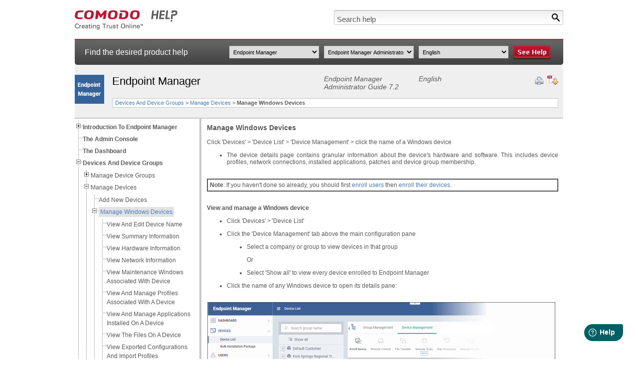

--- FILE ---
content_type: text/html; charset=UTF-8
request_url: https://help.comodo.com/topic-399-1-786-10134-Manage-Windows-Devices.html
body_size: 15980
content:
<!DOCTYPE html PUBLIC "-//W3C//DTD XHTML 1.0 Transitional//EN" "http://www.w3.org/TR/xhtml1/DTD/xhtml1-transitional.dtd">
<html xmlns="http://www.w3.org/1999/xhtml">
    <head>
        <meta http-equiv="Content-Type" content="text/html; charset=utf-8" />
        <title>Manage Windows Devices, PC Information Software, Security Manager, Endpoint Manager</title>
                <link rel="canonical" href="http://help.comodo.com/topic-399-1-786-10134-.html" /> 

                    <meta name="description" content="The Devise pane contains a summary of admins\' abilities that Endpoint Manager offers: viewing usage restriction, list of installed applications, managing the complete hardware and software details, etc. " />
                <meta name="keywords" content="Security Manager, EM, Comodo,Endpoint Manager, Comodo products, device management, manage endpoint, Security manager services, information management software, pc information software, information about software, network connection, CCS, Export Comodo Client Security" />
        
            <link href="css/help.css" rel="stylesheet" type="text/css" />
            <link href="css/treeview.css" rel="stylesheet" type="text/css" />
                        <script src="/js/jquery-3.5.0.min.js" type="text/javascript"></script>
            <script src="js/jquery.treeview.js" type="text/javascript"></script>
            <script src="js/application.js" type="text/javascript"></script>
            <script type="text/javascript">
                var _gaq = _gaq || [];
                _gaq.push(
                        ['_setAccount', 'UA-1245640-67'],
                        ['_trackPageview'],
                        ['b._setAccount', 'UA-1245640-46'],
                        ['b._setAllowLinker', true],
                        ['b._setDomainName', '.comodo.com'],
                        ['b._trackPageview']
                        );
                (function () {
                    var ga = document.createElement('script');
                    ga.type = 'text/javascript';
                    ga.async = true;
                    ga.src = ('https:' == document.location.protocol ? 'https://ssl' :
                            'http://www') + '.google-analytics.com/ga.js';
                    var s = document.getElementsByTagName('script')[0];
                    s.parentNode.insertBefore(ga, s);
                })();
            </script>
            <script type="text/javascript">
                //<![CDATA[
                var tlJsHost = ((window.location.protocol == "https:") ? "https://secure.nurd.com/" : "http://www.trustlogo.com/");
                document.write(unescape("%3Cscript src='" + tlJsHost + "trustlogo/javascript/trustlogo.js' type='text/javascript'%3E%3C/script%3E"));
                //]]>

                //<![CDATA[
                var cot_loc0 = (window.location.protocol == "https:") ? "https://secure.nurd.com/trustlogo/javascript/cot.js" :
                        "http://www.trustlogo.com/trustlogo/javascript/cot.js";
                document.writeln('<scr' + 'ipt language="JavaScript" src="' + cot_loc0 + '" type="text\/javascript">' + '<\/scr' + 'ipt>');
                //]]>
            </script>
    </head>

    <body>

        <div id="wrapper" style="display:none">

            <div id="header">
                <div id="logo">
                    <a href="index.php" title="Comodo Help" onclick="javascript: _gaq.push(['_trackPageview', '/click-track/IMAGE/ComodoLogo?pagelink=topicPage']);" ><img src="images/comodo-help-logo.jpg" alt="Comodo Help" title="Comodo Help" /></a>
                </div>
                <div id="search">
                    <form name="search-help" id="search-help" method="get" action="search.html">
                        <input type="image" name="searchbtn" id="searchbtn" src="images/search-btn.jpg" alt="Search" title="Search" />
                        <input type="text" name="terms" id="terms" value="Search help" onfocus="this.value = (this.value != 'Search help') ? this.value : '';" onblur="this.value = (this.value == '') ? 'Search help' : this.value;" class="inpsearch" />
                        <input type="hidden" name="product" value="" />
                        <input type="hidden" name="version" value="" />
                        <input type="hidden" name="language" value="" />
                    </form>
                </div>
            </div>

            <div id="subheader">
                <div id="txt">Find the desired product help</div>
                <div id="sel">
                    <select name="product" id="product_list">
                        <option value="0">Select product</option>
                                                        <option  value="455">NuWire</option>
                                                        <option  value="466">SOCaaP</option>
                                                        <option  value="1400012">Managed AI</option>
                                                        <option  value="211">Xcitium Accounts Manager</option>
                                                        <option  value="168">Comodo Anti-Theft For Android</option>
                                                        <option  value="157">Comodo Antispam Gateway</option>
                                                        <option  value="167">Comodo Antivirus For Linux</option>
                                                        <option  value="155">Comodo Antivirus For MAC</option>
                                                        <option  value="213">Comodo Antivirus For Servers</option>
                                                        <option  value="327">Comodo Applock For Android</option>
                                                        <option  value="286">Comodo Certificate Manager</option>
                                                        <option  value="119">Xcitium Cleaning Essentials</option>
                                                        <option  value="1400011">ITarian Cloud</option>
                                                        <option  value="394">Comodo Cloud Antivirus</option>
                                                        <option  value="471">Managed Detection And Response</option>
                                                        <option  value="451">Comodo Dome Firewall</option>
                                                        <option  value="120">Comodo Dragon Web Browser</option>
                                                        <option  value="444">Xcitium EDR</option>
                                                        <option  value="467">Advanced Endpoint Protection</option>
                                                        <option  value="463">Xcitium Enterprise</option>
                                                        <option  value="442">Xcitium Forensic Analysis Tool</option>
                                                        <option  value="86">Comodo GeekBuddy</option>
                                                        <option  value="462">Integration Guides</option>
                                                        <option  value="447">Xcitium Hijack Cleaner</option>
                                                        <option  value="1400006">Threat Hunter Assessment Tool (THAT)</option>
                                                        <option  value="454">Comodo ITSM</option>
                                                        <option  value="169">Comodo IceDragon</option>
                                                        <option  value="72">Comodo Internet Security</option>
                                                        <option  value="435">Comodo Internet Security Essentials</option>
                                                        <option  value="290">Comodo KoruMail</option>
                                                        <option selected='selected' value="399">Endpoint Manager</option>
                                                        <option  value="162">Comodo Mobile Security For Android</option>
                                                        <option  value="456">Comodo Mobile Security For IOS</option>
                                                        <option  value="325">Xcitium NxSIEM</option>
                                                        <option  value="289">Comodo One MSP</option>
                                                        <option  value="450">Comodo Online Security</option>
                                                        <option  value="457">Xcitium Platform</option>
                                                        <option  value="1400009">Email Protection</option>
                                                        <option  value="1400010">Web Protection</option>
                                                        <option  value="285">Xcitium SIEM</option>
                                                        <option  value="287">Comodo Secure Box</option>
                                                        <option  value="443">Xcitium Secure Email Gateway Enterprise</option>
                                                        <option  value="445">Xcitium Secure Email Gateway MSP</option>
                                                        <option  value="434">Xcitium Secure Internet Gateway</option>
                                                        <option  value="446">Comodo Secure Shopping</option>
                                                        <option  value="436">Comodo Secure Web Gateway</option>
                                                        <option  value="83">Comodo TrustConnect</option>
                                                        <option  value="397">Xcitium Verdict Cloud</option>
                                                        <option  value="208">Comodo Web Inspector</option>
                                            </select>
                    <select name="version" id="version_list">
                        <option value="0">Select version</option>
                                                        <option  value="904">Comodo Client Security 12.15</option>
                                                            <option  value="790">Comodo Client Security 8.3</option>
                                                            <option  value="942">Comodo Client Security For Linux - Quick Start Guide</option>
                                                            <option  value="925">Comodo Client Security For Linux - User Guide</option>
                                                            <option  value="945">Comodo Client Security For Mac - Quick Start Guide</option>
                                                            <option  value="924">Comodo Client - Security For Mac - User Guide</option>
                                                            <option  value="943">Comodo Client Security For Windows - Quick Start Guide</option>
                                                            <option selected='selected' value="786">Endpoint Manager Administrator Guide 7.2</option>
                                                            <option  value="856">Endpoint Manager - Bulk Enrollment Via Active Directory</option>
                                                            <option  value="789">Endpoint Manager End User Guide 7.2</option>
                                                            <option  value="850">Endpoint Manager On-Premise Deployment Guide</option>
                                                            <option  value="787">Endpoint Manager Quick Start Guide 7.2</option>
                                                </select>
                    <select name="language" id="language_list">
                        <option value="0">Select language</option>
                                                        <option selected='selected' value="1">English</option>
                                            </select>
                    <input type="image" name="helpbtn" id="gotoHelper" src="images/see-help-btn.jpg" alt="See Help" title="See Help" />
                </div>
            </div>

            <div id="breadcrumbs">
                <div id="logoprod">
                                    <img src="/uploads/products/51462c37252904aaa86c72e875ae5a02.png" alt="Endpoint Manager" title="Endpoint Manager" />
                                </div>
                <div id="proddet">
                    <div id="proddetup">
                        <h1>Endpoint Manager</h1>
                        <h2>
                        Endpoint Manager Administrator Guide 7.2                        </h2>
                        <h2>English</h2>
                        <div id="utils">
                            <img style="cursor: pointer" src="images/print-help.jpg" onclick="window.print()" alt="Print Help" title="Print Help" />
                                                    <a href="/uploads/helpers/Endpoint_Manager_v.6.37_Admin_Guide.pdf" ><img src="images/download-help.jpg" alt="Download Help" title="Download Help" /></a>
                                            </div>
                    </div>
                    <div id="proddetbottom">
                     <a title='Devices and Device Groups' href='topic-399-1-786-10080-Devices-and-Device-Groups.html'>Devices And Device Groups</a> &gt; <a title='Manage Devices' href='topic-399-1-786-10095-Manage-Devices.html'>Manage Devices</a> &gt <strong>Manage Windows Devices</strong>                    </div>
                </div>
                <div class="clear"></div>
            </div>

            <div id="content" class="contentbg" >
                <div id="menu">
            <ul id='navigation'><li><a href='topic-399-1-786-10078-Introduction-to-Endpoint-Manager.html'><strong>Introduction To Endpoint Manager</strong></a><ul><li><a href='topic-399-1-786-10089-Key-Concepts.html'>Key Concepts</a></li><li><a href='topic-399-1-786-10090-Best-Practices.html'>Best Practices</a></li><li><a href='topic-399-1-786-10091-Quick-Start.html'>Quick Start</a></li><li><a href='topic-399-1-786-10092-Login-into-the-Admin-Console.html'>Login Into The Admin Console</a></li></ul></li><li><a href='topic-399-1-786-10079-The-Admin-Console.html'><strong>The Admin Console</strong></a></li><li><a href='topic-399-1-786-10081-The-Dashboard.html'><strong>The Dashboard</strong></a></li><li><a href='topic-399-1-786-10080-Devices-and-Device-Groups.html'><strong>Devices And Device Groups</strong></a><ul><li><a href='topic-399-1-786-10096-Manage-Device-Groups.html'>Manage Device Groups</a><ul><li><a href='topic-399-1-786-10148-Create-Device-Groups.html'>Create Device Groups</a></li><li><a href='topic-399-1-786-10149-Edit-a-Device-Group.html'>Edit A Device Group</a></li><li><a href='topic-399-1-786-10150-Assign-Configuration-Profiles-to-a-Device-Group.html'>Assign Configuration Profiles To A Device Group</a></li><li><a href='topic-399-1-786-10151-Remove-a-Device-Group.html'>Remove A Device Group</a></li><li><a href='topic-399-1-786-15506-Run-Procedures-on-Customer-Groups.html'>Run Procedures On Customer Groups</a></li></ul></li><li><a href='topic-399-1-786-10095-Manage-Devices.html'>Manage Devices</a><ul><li><a href='topic-399-1-786-13681-Add-New-Devices.html'>Add New Devices</a></li><li><a href='topic-399-1-786-10134-Manage-Windows-Devices.html'>Manage Windows Devices</a><ul><li><a href='topic-399-1-786-10174-View-and-Edit-Device-Name.html'>View And Edit Device Name</a></li><li><a href='topic-399-1-786-10175-View-Summary-Information.html'>View Summary Information</a></li><li><a href='topic-399-1-786-10452-View-Hardware-Information.html'>View Hardware Information</a></li><li><a href='topic-399-1-786-10176-View-Network-Information.html'>View Network Information</a></li><li><a href='topic-399-1-786-14665-View-Maintenance-Windows-Associated-with-Device.html'>View Maintenance Windows Associated With Device</a></li><li><a href='topic-399-1-786-10177-View-and-Manage-Profiles-Associated-with-a-Device.html'>View And Manage Profiles Associated With A Device</a></li><li><a href='topic-399-1-786-11342-View-and-Manage-Applications-Installed-on-a-Device.html'>View And Manage Applications Installed On A Device</a></li><li><a href='topic-399-1-786-10178-View-the-Files-on-a-Device.html'>View The Files On A Device</a></li><li><a href='topic-399-1-786-10179-View-Exported-Configurations-and-Import-Profiles.html'>View Exported Configurations And Import Profiles</a></li><li><a href='topic-399-1-786-10180-View-MSI-Files-Installed-on-a-Device-through-Endpoint-Manager.html'>View MSI Files Installed On A Device Through Endpoint Manager</a></li><li><a href='topic-399-1-786-10181-View-and-Manage-Patches-for-Windows-and-3rd-Party-Applications.html'>View And Manage Patches For Windows And 3rd Party Applications</a></li><li><a href='topic-399-1-786-10449-View-Antivirus-Scan-History.html'>View Antivirus Scan History</a></li><li><a href='topic-399-1-786-10685-View-and-Manage-Device-Group-Memberships.html'>View And Manage Device Group Memberships</a></li><li><a href='topic-399-1-786-11343-View-Device-Logs.html'>View Device Logs</a></li></ul></li><li><a href='topic-399-1-786-10676-Manage-Mac-OS-Devices.html'>Manage Mac OS Devices</a><ul><li><a href='topic-399-1-786-10680-View-and-Edit-Mac-OS-Device-Name.html'>View And Edit Mac OS Device Name</a></li><li><a href='topic-399-1-786-10681-Summary-Information-of-Mac-Device.html'>Summary Information Of Mac Device</a></li><li><a href='topic-399-1-786-10682-View-Installed-Applications.html'>View Installed Applications</a></li><li><a href='topic-399-1-786-15523-View-Quarantined-Files-on-Mac-OS-Device.html'>View Quarantined Files On Mac OS Device</a></li><li><a href='topic-399-1-786-10683-View-and-Manage-Profiles-Associated-with-a-Device.html'>View And Manage Profiles Associated With A Device</a></li><li><a href='topic-399-1-786-10684-View-Packages-Installed-on-a-Device-through-Endpoint-Manager.html'>View Packages Installed On A Device Through Endpoint Manager</a></li><li><a href='topic-399-1-786-10686-View-and-Manage-Device-Group-Memberships.html'>View And Manage Device Group Memberships</a></li><li><a href='topic-399-1-786-10268-View-Mac-Device-Logs.html'>View Mac Device Logs</a></li></ul></li><li><a href='topic-399-1-786-13031-Manage-Linux-Devices.html'>Manage Linux Devices</a><ul><li><a href='topic-399-1-786-13032-View-and-Edit-Linux-Device-Name.html'>View And Edit Linux Device Name</a></li><li><a href='topic-399-1-786-13033-Summary-Information-of-Linux-Device.html'>Summary Information Of Linux Device</a></li><li><a href='topic-399-1-786-13034-View-Network-Information-of-a-Linux-Device.html'>View Network Information Of A Linux Device</a></li><li><a href='topic-399-1-786-13035-View-and-Manage-Profiles-Associated-with-a-Linux-Device.html'>View And Manage Profiles Associated With A Linux Device</a></li><li><a href='topic-399-1-786-13030-View-Linux-Packages-Installed-on-a-Device-through-Endpoint-Manager.html'>View Linux Packages Installed On A Device Through Endpoint Manager</a></li><li><a href='topic-399-1-786-13036-View-and-Manage-Device-Group-Memberships.html'>View And Manage Device Group Memberships</a></li></ul></li><li><a href='topic-399-1-786-10135-Manage-Android-Devices.html'>Manage Android Devices</a><ul><li><a href='topic-399-1-786-10185-View-and-Edit-Device-Name.html'>View And Edit Device Name</a></li><li><a href='topic-399-1-786-10186-View-Summary-Information.html'>View Summary Information</a></li><li><a href='topic-399-1-786-10187-Manage-Installed-Applications.html'>Manage Installed Applications</a></li><li><a href='topic-399-1-786-10188-View-and-Manage-Profiles-Associated-with-a-Device.html'>View And Manage Profiles Associated With A Device</a></li><li><a href='topic-399-1-786-10189-View-Sneak-Peek-Pictures-to-Locate-Lost-Devices.html'>View Sneak Peek Pictures To Locate Lost Devices</a></li><li><a href='topic-399-1-786-10190-View-the-Location-of-the-Device.html'>View The Location Of The Device</a></li><li><a href='topic-399-1-786-10770-View-and-Manage-Device-Group-Memberships.html'>View And Manage Device Group Memberships</a></li></ul></li><li><a href='topic-399-1-786-10270-Manage-iOS-Devices.html'>Manage IOS Devices</a><ul><li><a href='topic-399-1-786-15526-View-and-Edit-Device-Name-of-an-iOS-Device.html'>View And Edit Device Name Of An IOS Device</a></li><li><a href='topic-399-1-786-15527-View-Summary-Information-of-an-iOS-Device.html'>View Summary Information Of An IOS Device</a></li><li><a href='topic-399-1-786-15528-View-Applications-installed-on-an-iOS-Device.html'>View Applications Installed On An IOS Device</a></li><li><a href='topic-399-1-786-15529-View-and-Manage-Profiles-Associated-with-an-iOS-Device.html'>View And Manage Profiles Associated With An IOS Device</a></li><li><a href='topic-399-1-786-15530-View-the-Location-of-an-iOS-Device.html'>View The Location Of An IOS Device</a></li><li><a href='topic-399-1-786-15531-View-and-Manage-Group-Memberships-of-an-iOS-Device.html'>View And Manage Group Memberships Of An IOS Device</a></li></ul></li><li><a href='topic-399-1-786-10136-View-User-Information.html'>View User Information</a></li><li><a href='topic-399-1-786-10137-Remove-a-Device.html'>Remove A Device</a></li><li><a href='topic-399-1-786-10138-Remote-Management-of-Windows-and-Mac-OS-Devices.html'>Remote Management Of Windows And Mac OS Devices</a><ul><li><a href='topic-399-1-786-13950-Transfer-Items-to---from-the-Remote-Computer.html'>Transfer Items To / From The Remote Computer</a></li></ul></li><li><a href='topic-399-1-786-12957-Remotely-Manage-Folders-and-Files-on-Windows-Devices.html'>Remotely Manage Folders And Files On Windows Devices</a></li><li><a href='topic-399-1-786-13042-Manage-Processes-on-Remote-Windows-Devices.html'>Manage Processes On Remote Windows Devices</a></li><li><a href='topic-399-1-786-10989-Manage-Services-on-Remote-Windows-Devices.html'>Manage Services On Remote Windows Devices</a></li><li><a href='topic-399-1-786-15505-Use-the-Command-Prompt-on-Remote-Windows-Devices.html'>Use The Command Prompt On Remote Windows Devices</a></li><li><a href='topic-399-1-786-10971-Apply-Procedures-to-Windows-and-Mac-Devices.html'>Apply Procedures To Windows And Mac Devices</a></li><li><a href='topic-399-1-786-10139-Remotely-Install-and-Manage-Packages-on-Windows-Devices.html'>Remotely Install And Manage Packages On Windows Devices</a></li><li><a href='topic-399-1-786-10679-Remotely-Install-Packages-on-Mac-OS-Devices.html'>Remotely Install Packages On Mac OS Devices</a></li><li><a href='topic-399-1-786-13029-Remotely-Install-Packages-on-Linux-Devices.html'>Remotely Install Packages On Linux Devices</a></li><li><a href='topic-399-1-786-15532-Send-Enrollment-Link-to-iOS-Devices.html'>Send Enrollment Link To IOS Devices</a></li><li><a href='topic-399-1-786-10140-Install-Apps-on-Android-iOS-Devices.html'>Install Apps On Android/iOS Devices</a></li><li><a href='topic-399-1-786-10141-Generate-an-Alarm-on-Android-Devices.html'>Generate An Alarm On Android Devices</a></li><li><a href='topic-399-1-786-10142-Remotely-Lock-Mobile-and-Mac-OS-Devices.html'>Remotely Lock Mobile And Mac OS Devices</a></li><li><a href='topic-399-1-786-10143-Wipe-Selected-Mobile-and-Mac-Devices.html'>Wipe Selected Mobile And Mac Devices</a></li><li><a href='topic-399-1-786-10144-Assign-Configuration-Profiles-to-Selected-Devices.html'>Assign Configuration Profiles To Selected Devices</a></li><li><a href='topic-399-1-786-10145-Set---Reset-Screen-Lock-Password-for-Mobile-Devices.html'>Set / Reset Screen Lock Password For Mobile Devices</a></li><li><a href='topic-399-1-786-10146-Update-Device-Information.html'>Update Device Information</a></li><li><a href='topic-399-1-786-10147-Send-Text-Messages-to-Mobile-Devices.html'>Send Text Messages To Mobile Devices</a></li><li><a href='topic-399-1-786-10450-Restart-Selected-Windows-Devices.html'>Restart Selected Windows Devices</a></li><li><a href='topic-399-1-786-16177-Shutdown-Windows-Devices.html'>Shutdown Windows Devices</a></li><li><a href='topic-399-1-786-16152-Wake-Offline-Device.html'>Wake Offline Device</a></li><li><a href='topic-399-1-786-10451-Change-a-Devices-Owner.html'>Change A Devices Owner</a></li><li><a href='topic-399-1-786-10678-Change-the-Ownership-Status-of-a-Device.html'>Change The Ownership Status Of A Device</a></li><li><a href='topic-399-1-786-1400020-Add-Custom-Notes-and-Tags-On-Devices.html'>Add Custom Notes And Tags On Devices</a></li><li><a href='topic-399-1-786-12650-Generate-Device-List-Report.html'>Generate Device List Report</a></li></ul></li><li><a href='topic-399-1-786-11273-Bulk-Enrollment-of-Devices.html'>Bulk Enrollment Of Devices</a><ul><li><a href='topic-399-1-786-10851-Enroll-Windows,-Mac-OS-and-Linux-Devices-by-Installing-the-Communication-Client.html'>Enroll Windows, Mac OS And Linux Devices By Installing The Communication Client</a><ul><li><a href='topic-399-1-786-10852-Enroll-Windows-Devices-Via-AD-Group-Policy.html'>Enroll Windows Devices Via AD Group Policy</a></li><li><a href='topic-399-1-786-10853-Enroll-Windows,-Mac-OS-and-Linux-Devices-by-Offline-Installation-of-Agent.html'>Enroll Windows, Mac OS And Linux Devices By Offline Installation Of Agent</a></li><li><a href='topic-399-1-786-11230-Enroll-Windows-Devices-using-Auto-Discovery-and-Deployment-Tool.html'>Enroll Windows Devices Using Auto Discovery And Deployment Tool</a></li></ul></li><li><a href='topic-399-1-786-11272-Enroll-the-Android-and-iOS-Devices-of-AD-Users.html'>Enroll The Android And IOS Devices Of AD Users</a></li></ul></li><li><a href='topic-399-1-786-12348-Download-and-Install-the-Remote-Control-Tool.html'>Download And Install The Remote Control Tool</a></li></ul></li><li><a href='topic-399-1-786-10082-Users-and-User-Groups.html'><strong>Users And User Groups</strong></a><ul><li><a href='topic-399-1-786-10093-Manage-Users.html'>Manage Users</a><ul><li><a href='topic-399-1-786-10125-Create-New-User-Accounts.html'>Create New User Accounts</a><ul><li><a href='topic-399-1-786-12972-Manually-Add-Users.html'>Manually Add Users</a></li><li><a href='topic-399-1-786-12973-Import-Users-from-a-CSV-File.html'>Import Users From A CSV File</a></li></ul></li><li><a href='topic-399-1-786-10126-Enroll-User-Devices-for-Management.html'>Enroll User Devices For Management</a><ul><li><a href='topic-399-1-786-10163-Enroll-Android-Devices.html'>Enroll Android Devices</a></li><li><a href='topic-399-1-786-10164-Enroll-iOS-Devices.html'>Enroll IOS Devices</a></li><li><a href='topic-399-1-786-10165-Enroll-Windows-Endpoints.html'>Enroll Windows Endpoints</a></li><li><a href='topic-399-1-786-10673-Enroll-Mac-OS-Endpoints.html'>Enroll Mac OS Endpoints</a></li><li><a href='topic-399-1-786-11982-Enroll-Linux-OS-Endpoints.html'>Enroll Linux OS Endpoints</a></li></ul></li><li><a href='topic-399-1-786-10127-View-User-Details.html'>View User Details</a><ul><li><a href='topic-399-1-786-10166-Update-the-Details-of-a-User.html'>Update The Details Of A User</a></li></ul></li><li><a href='topic-399-1-786-10128-Assign-Configuration-Profiles-to-a-Users-Devices.html'>Assign Configuration Profiles To A Users Devices</a></li><li><a href='topic-399-1-786-10129-Remove-a-User.html'>Remove A User</a></li><li><a href='topic-399-1-786-10193-Generate-New-Password-for-a-User.html'>Generate New Password For A User</a></li><li><a href='topic-399-1-786-10939-Reset-Two-Factor-Authentication-Token-for-a-User.html'>Reset Two Factor Authentication Token For A User</a></li><li><a href='topic-399-1-786-15504-Run-Procedures-on-User-Devices.html'>Run Procedures On User Devices</a></li></ul></li><li><a href='topic-399-1-786-10094-Manage-User-Groups.html'>Manage User Groups</a><ul><li><a href='topic-399-1-786-10130-Create-a-New-User-Group.html'>Create A New User Group</a></li><li><a href='topic-399-1-786-10131-Edit-a-User-Group.html'>Edit A User Group</a></li><li><a href='topic-399-1-786-10132-Assign-Configuration-Profiles-to-a-User-Group.html'>Assign Configuration Profiles To A User Group</a></li><li><a href='topic-399-1-786-10133-Remove-a-User-Group.html'>Remove A User Group</a></li><li><a href='topic-399-1-786-15507-Run-Procedures-on-Group-Devices.html'>Run Procedures On Group Devices</a></li></ul></li><li><a href='topic-399-1-786-10114-Configure-Role-Based-Access-Control-for-Users.html'>Configure Role Based Access Control For Users</a><ul><li><a href='topic-399-1-786-10159-Create-a-New-Role.html'>Create A New Role</a></li><li><a href='topic-399-1-786-10160-Manage-Permissions-and-Users-Assigned-to-a-Role.html'>Manage Permissions And Users Assigned To A Role</a></li><li><a href='topic-399-1-786-10161-Remove-a-Role.html'>Remove A Role</a></li><li><a href='topic-399-1-786-10162-Manage-Roles-Assigned-to-a-User.html'>Manage Roles Assigned To A User</a></li></ul></li></ul></li><li><a href='topic-399-1-786-10083-Configuration-Templates.html'><strong>Configuration Templates</strong></a><ul><li><a href='topic-399-1-786-10097-Create-Configuration-Profiles.html'>Create Configuration Profiles</a><ul><li><a href='topic-399-1-786-10195-Profiles-for-Android-Devices.html'>Profiles For Android Devices</a></li><li><a href='topic-399-1-786-10196-Profiles-for-iOS-Devices.html'>Profiles For IOS Devices</a></li><li><a href='topic-399-1-786-10197-Profiles-for-Windows-Devices.html'>Profiles For Windows Devices</a><ul><li><a href='topic-399-1-786-10200-Create-Windows-Profiles.html'>Create Windows Profiles</a><ul><li><a href='topic-399-1-786-1400027-Associated-Devices-Settings.html'>Associated Devices Settings</a></li><li><a href='topic-399-1-786-10202-Antivirus-Settings.html'>Antivirus Settings</a></li><li><a href='topic-399-1-786-11193-Communication-Client-and-Xcitium-Client---Security-Application-Update-Settings.html'>Communication Client And Xcitium Client - Security Application Update Settings</a></li><li><a href='topic-399-1-786-10203-File-Rating-Settings.html'>File Rating Settings</a></li><li><a href='topic-399-1-786-10204-Firewall-Settings.html'>Firewall Settings</a></li><li><a href='topic-399-1-786-10207-HIPS-Settings.html'>HIPS Settings</a></li><li><a href='topic-399-1-786-10205-Containment-Settings.html'>Containment Settings</a></li><li><a href='topic-399-1-786-13948-Maintenance-Window-Settings.html'>Maintenance Window Settings</a></li><li><a href='topic-399-1-786-10206-VirusScope-Settings.html'>VirusScope Settings</a></li><li><a href='topic-399-1-786-10445-Global-Proxy-Settings.html'>Global Proxy Settings</a></li><li><a href='topic-399-1-786-11195-Client-Proxy-Settings.html'>Client Proxy Settings</a></li><li><a href='topic-399-1-786-10446-Agent-Discovery-Settings.html'>Agent Discovery Settings</a></li><li><a href='topic-399-1-786-10572-Communication-Client-and-Xcitium-Client---Security-Application-UI-Settings.html'>Communication Client And Xcitium Client - Security Application UI Settings</a></li><li><a href='topic-399-1-786-10675-Logging-Settings.html'>Logging Settings</a></li><li><a href='topic-399-1-786-11186-Client-Access-Control.html'>Client Access Control</a></li><li><a href='topic-399-1-786-11187-External-Devices-Control-Settings.html'>External Devices Control Settings</a></li><li><a href='topic-399-1-786-10984-Monitors.html'>Monitors</a></li><li><a href='topic-399-1-786-10985-Procedure-Settings.html'>Procedure Settings</a></li><li><a href='topic-399-1-786-11488-Remote-Control-Settings.html'>Remote Control Settings</a></li><li><a href='topic-399-1-786-13760-Remote-Tools-Settings.html'>Remote Tools Settings</a></li><li><a href='topic-399-1-786-12960-Miscellaneous-Settings.html'>Miscellaneous Settings</a></li><li><a href='topic-399-1-786-13783-Script-Analysis-Settings.html'>Script Analysis Settings</a></li><li><a href='topic-399-1-786-15421-Data-Loss-Prevention-Settings.html'>Data Loss Prevention Settings</a></li><li><a href='topic-399-1-786-15522-Patch-Management-Settings.html'>Patch Management Settings</a></li><li><a href='topic-399-1-786-1400058-Performance-Settings.html'>Performance Settings</a></li></ul></li><li><a href='topic-399-1-786-10201-Import-Windows-Profiles.html'>Import Windows Profiles</a></li></ul></li><li><a href='topic-399-1-786-10854-Profiles-for-Mac-OS-Devices.html'>Profiles For Mac OS Devices</a><ul><li><a href='topic-399-1-786-10855-Create-a-Mac-OS-Profile.html'>Create A Mac OS Profile</a><ul><li><a href='topic-399-1-786-10991-Antivirus-Settings-for-Mac-OS-Profile.html'>Antivirus Settings For Mac OS Profile</a></li><li><a href='topic-399-1-786-10992-Certificate-Settings-for-Mac-OS-Profile.html'>Certificate Settings For Mac OS Profile</a></li><li><a href='topic-399-1-786-10993-Restrictions-Settings-for-Mac-OS-Profile.html'>Restrictions Settings For Mac OS Profile</a></li><li><a href='topic-399-1-786-10994-VPN-Settings-for-Mac-OS-Profile.html'>VPN Settings For Mac OS Profile</a></li><li><a href='topic-399-1-786-10995-Wi-Fi-Settings-for-Mac-OS-Profile.html'>Wi-Fi Settings For Mac OS Profile</a></li><li><a href='topic-399-1-786-12443-Remote-Control-Settings-for-Mac-OS-Profile.html'>Remote Control Settings For Mac OS Profile</a></li><li><a href='topic-399-1-786-1400009-External-Device-Control-Settings-for-Mac-OS-Profile-.html'>External Device Control Settings For Mac OS Profile </a></li><li><a href='topic-399-1-786-13911-Valkyrie-Settings-for-MacOS-Profile.html'>Valkyrie Settings For MacOS Profile</a></li><li><a href='topic-399-1-786-15521-Procedure-Settings-for-Mac-Profiles.html'>Procedure Settings For Mac Profiles</a></li><li><a href='topic-399-1-786-15347-Monitor-settings-for-Mac-OS-Profile.html'>Monitor Settings For Mac OS Profile</a></li></ul></li></ul></li><li><a href='topic-399-1-786-12989-Profiles-For-Linux-Devices.html'>Profiles For Linux Devices</a><ul><li><a href='topic-399-1-786-13023-Create-a-Linux-Profile.html'>Create A Linux Profile</a><ul><li><a href='topic-399-1-786-13024-Antivirus-Settings-for-Linux-Profile.html'>Antivirus Settings For Linux Profile</a></li><li><a href='topic-399-1-786-13025-Communication-Client-and-Comodo-Client---Security-Application-Update-Settings-for-Linux-Profile.html'>Communication Client And Comodo Client - Security Application Update Settings For Linux Profile</a></li><li><a href='topic-399-1-786-13026-User-Interface-Settings-for-Linux-Profile.html'>User Interface Settings For Linux Profile</a></li><li><a href='topic-399-1-786-13027-Logging-Settings-for-Linux-Profile.html'>Logging Settings For Linux Profile</a></li><li><a href='topic-399-1-786-13028-Clients-Access-Control-Settings-for-Linux-Profile.html'>Clients Access Control Settings For Linux Profile</a></li><li><a href='topic-399-1-786-13912-Valkyrie-Settings-for-Linux-Profile.html'>Valkyrie Settings For Linux Profile</a></li></ul></li></ul></li></ul></li><li><a href='topic-399-1-786-10098-View-and-Manage-Profiles.html'>View And Manage Profiles</a><ul><li><a href='topic-399-1-786-10198-Export-and-Import-Configuration-Profiles.html'>Export And Import Configuration Profiles</a></li><li><a href='topic-399-1-786-10199-Clone-a-Profile.html'>Clone A Profile</a></li></ul></li><li><a href='topic-399-1-786-10099-Edit-Configuration-Profiles.html'>Edit Configuration Profiles</a></li><li><a href='topic-399-1-786-10100-Manage-Default-Profiles.html'>Manage Default Profiles</a></li><li><a href='topic-399-1-786-10972-Manage-Alerts.html'>Manage Alerts</a><ul><li><a href='topic-399-1-786-10973-Create-a-New-Alert.html'>Create A New Alert</a></li><li><a href='topic-399-1-786-10974-Edit---Delete-an-Alert.html'>Edit / Delete An Alert</a></li></ul></li><li><a href='topic-399-1-786-10975-Manage-Procedures.html'>Manage Procedures</a><ul><li><a href='topic-399-1-786-11196-View-and-Manage-Procedures.html'>View And Manage Procedures</a></li><li><a href='topic-399-1-786-10976-Create-a-Custom-Procedure.html'>Create A Custom Procedure</a></li><li><a href='topic-399-1-786-10977-Combine-Procedures-to-Build-Broader-Procedures.html'>Combine Procedures To Build Broader Procedures</a></li><li><a href='topic-399-1-786-10978-Review---Approve---Decline-New-Procedures.html'>Review / Approve / Decline New Procedures</a></li><li><a href='topic-399-1-786-10979-Add-a-Procedure-to-a-Profile---Procedure-Schedules.html'>Add A Procedure To A Profile / Procedure Schedules</a></li><li><a href='topic-399-1-786-10980-Import---Export---Clone-Procedures.html'>Import / Export / Clone Procedures</a></li><li><a href='topic-399-1-786-10981-Change-Alert-Settings.html'>Change Alert Settings</a></li><li><a href='topic-399-1-786-10982-Apply-Procedures-to-Devices.html'>Apply Procedures To Devices</a></li><li><a href='topic-399-1-786-10983-Edit---Delete-Procedures.html'>Edit / Delete Procedures</a></li><li><a href='topic-399-1-786-10996-View-Procedure-Results.html'>View Procedure Results</a></li></ul></li><li><a href='topic-399-1-786-12966-Manage-Monitors.html'>Manage Monitors</a><ul><li><a href='topic-399-1-786-12967-Create-Monitors-and-Add-them-to-Profiles.html'>Create Monitors And Add Them To Profiles</a><ul><li><a href='topic-399-1-786-15345-Monitors-for-Windows-Devices.html'>Monitors For Windows Devices</a></li><li><a href='topic-399-1-786-15346-Monitors-for-Mac-OS-Devices.html'>Monitors For Mac OS Devices</a></li></ul></li><li><a href='topic-399-1-786-12968-View-and-Edit-Monitors.html'>View And Edit Monitors</a></li></ul></li><li><a href='topic-399-1-786-15418-Data-Loss-Prevention-Rules.html'>Data Loss Prevention Rules</a><ul><li><a href='topic-399-1-786-15419-Create-DLP-Discovery-Rules-and-Add-them-to-Profiles.html'>Create DLP Discovery Rules And Add Them To Profiles</a></li><li><a href='topic-399-1-786-15420-View-and-Edit-DLP-Discovery-Rules.html'>View And Edit DLP Discovery Rules</a></li><li><a href='topic-399-1-786-10262-Create-DLP-Monitoring-Rules-and-Add-Them-to-Profiles.html'>Create DLP Monitoring Rules And Add Them To Profiles</a></li><li><a href='topic-399-1-786-10271-View-and-Edit-DLP-Monitoring-Rules.html'>View And Edit DLP Monitoring Rules</a></li></ul></li></ul></li><li><a href='topic-399-1-786-10086-Security.html'><strong>Security</strong></a><ul><li><a href='topic-399-1-786-10108-Endpoint-Security-Status.html'>Endpoint Security Status</a><ul><li><a href='topic-399-1-786-10182-Run-Antivirus-and-or-File-Rating-Scans-on-Devices.html'>Run Antivirus And/or File Rating Scans On Devices</a></li><li><a href='topic-399-1-786-10183-Handle-Malware-on-Scanned-Devices.html'>Handle Malware On Scanned Devices</a></li><li><a href='topic-399-1-786-10184-Update-Virus-Signature-Database-on-Windows,-Mac-OS-and-Linux-Devices.html'>Update Virus Signature Database On Windows, Mac OS And Linux Devices</a></li></ul></li><li><a href='topic-399-1-786-13040-Security-Events.html'>Security Events</a><ul><li><a href='topic-399-1-786-13039-View-Security-Events-by-Time.html'>View Security Events By Time</a></li><li><a href='topic-399-1-786-13041-View-Security-Events-by-Files.html'>View Security Events By Files</a></li><li><a href='topic-399-1-786-13913-View-Security-Events-by-Device.html'>View Security Events By Device</a></li><li><a href='topic-399-1-786-10110-View-Android-Threat-History.html'>View Android Threat History</a></li></ul></li><li><a href='topic-399-1-786-10109-View-and-Manage-Blocked-Threats.html'>View And Manage Blocked Threats</a></li><li><a href='topic-399-1-786-10111-View-and-Manage-Quarantined-Threats.html'>View And Manage Quarantined Threats</a></li><li><a href='topic-399-1-786-10103-View-Contained-Threats.html'>View Contained Threats</a></li><li><a href='topic-399-1-786-27-HIPS-Events.html'>HIPS Events</a></li><li><a href='topic-399-1-786-29-Firewall-events.html'>Firewall Events</a></li><li><a href='topic-399-1-786-15299-View-and-Manage-Autorun-Alerts.html'>View And Manage Autorun Alerts</a></li><li><a href='topic-399-1-786-10102-Manage-File-Trust-Ratings-on-Windows-Devices.html'>Manage File Trust Ratings On Windows Devices</a><ul><li><a href='topic-399-1-786-11965-File-Ratings-Explained.html'>File Ratings Explained</a></li></ul></li><li><a href='topic-399-1-786-10194-View-List-of-File-Verdicts.html'>View List Of File Verdicts</a></li><li><a href='topic-399-1-786-11181-View-History-of-External-Device-Connection-Attempts.html'>View History Of External Device Connection Attempts</a></li><li><a href='topic-399-1-786-15392-Data-Loss-Prevention-Scans.html'>Data Loss Prevention Scans</a><ul><li><a href='topic-399-1-786-15425-DLP-Logs.html'>DLP Logs</a></li><li><a href='topic-399-1-786-15524-DLP-Quarantined-Files.html'>DLP Quarantined Files</a></li></ul></li></ul></li><li><a href='topic-399-1-786-13781-Network-Management.html'><strong>Network Management</strong></a><ul><li><a href='topic-399-1-786-13782-Create-and-Run-Network-Discovery-Tasks.html'>Create And Run Network Discovery Tasks</a></li><li><a href='topic-399-1-786-10104-Manage-Profiles-for-Network-SNMP-Devices.html'>Manage Profiles For Network SNMP Devices</a></li><li><a href='topic-399-1-786-10987-Manage-Network-Devices.html'>Manage Network Devices</a><ul><li><a href='topic-399-1-786-10988-Manage-SNMP-Devices.html'>Manage SNMP Devices</a><ul><li><a href='topic-399-1-786-10192-SNMP-Device-Details-Interface.html'>SNMP Device Details Interface</a></li></ul></li><li><a href='topic-399-1-786-13780-Discovered-Devices.html'>Discovered Devices</a></li></ul></li><li><a href='topic-399-1-786-15271-Manage-Network-Monitors.html'>Manage Network Monitors</a></li></ul></li><li><a href='topic-399-1-786-10085-Application-Store.html'><strong>Application Store</strong></a><ul><li><a href='topic-399-1-786-10106-iOS-Apps.html'>IOS Apps</a><ul><li><a href='topic-399-1-786-10152--Add-iOS-Apps-and-Install-them-on-Devices.html'> Add IOS Apps And Install Them On Devices</a></li><li><a href='topic-399-1-786-10153-Manage-iOS-Apps.html'>Manage IOS Apps</a></li></ul></li><li><a href='topic-399-1-786-10107-Android-Apps.html'>Android Apps</a><ul><li><a href='topic-399-1-786-10210-Add-Android-Apps-and-Install-them-on-Devices.html'>Add Android Apps And Install Them On Devices</a></li><li><a href='topic-399-1-786-10211-Manage-Android-Apps.html'>Manage Android Apps</a></li></ul></li><li><a href='topic-399-1-786-12653-Windows-Apps-.html'>Windows Apps </a><ul><li><a href='topic-399-1-786-12654-Install-Windows-Apps-on-Devices.html'>Install Windows Apps On Devices</a></li></ul></li></ul></li><li><a href='topic-399-1-786-10084-Applications.html'><strong>Applications</strong></a><ul><li><a href='topic-399-1-786-10101-View-Applications-Installed-on-Android-and-iOS-Devices.html'>View Applications Installed On Android And IOS Devices</a><ul><li><a href='topic-399-1-786-10167-Blacklist-and-Whitelist-Applications.html'>Blacklist And Whitelist Applications</a></li></ul></li><li><a href='topic-399-1-786-11358-Patch-Management.html'>Patch Management</a><ul><li><a href='topic-399-1-786-10105-Manage-OS-Patches-on-Windows-Endpoints.html'>Manage OS Patches On Windows Endpoints</a></li><li><a href='topic-399-1-786-11359-Install-3rd-Party-Application-Patches-on-Windows-Endpoints.html'>Install 3rd Party Application Patches On Windows Endpoints</a><ul><li><a href='topic-399-1-786-11984-EM-Supported-3rd-Party-Applications.html'>EM Supported 3rd Party Applications</a></li></ul></li></ul></li><li><a href='topic-399-1-786-12961-View-and-Manage-Applications-Installed-on-Windows-Devices.html'>View And Manage Applications Installed On Windows Devices</a><ul><li><a href='topic-399-1-786-13037-Uninstall-a-Windows-Application-from-Selected-Devices.html'>Uninstall A Windows Application From Selected Devices</a></li><li><a href='topic-399-1-786-13038-Uninstall-a-Windows-Application-from-All-Devices.html'>Uninstall A Windows Application From All Devices</a></li></ul></li><li><a href='topic-399-1-786-10191-Vulnerability-Management.html'>Vulnerability Management</a></li></ul></li><li><a href='topic-399-1-786-13942-License-Management.html'><strong>License Management</strong></a><ul><li><a href='topic-399-1-786-10112-Manage-your-Licenses.html'>Manage Your Licenses</a></li><li><a href='topic-399-1-786-10154-Manage-License-Allocation.html'>Manage License Allocation</a></li><li><a href='topic-399-1-786-15302-Bill-Forecast.html'>Bill Forecast</a></li></ul></li><li><a href='topic-399-1-786-10087-Configure-Endpoint-Manager.html'><strong>Configure Endpoint Manager</strong></a><ul><li><a href='topic-399-1-786-11183-Email-Notifications,-Templates-and-Custom-Variables.html'>Email Notifications, Templates And Custom Variables</a><ul><li><a href='topic-399-1-786-10120-Configure-Email-Templates.html'>Configure Email Templates</a></li><li><a href='topic-399-1-786-10121-Configure-Email-Notifications.html'>Configure Email Notifications</a></li><li><a href='topic-399-1-786-10155-Create-and-Manage-Custom-Variables.html'>Create And Manage Custom Variables</a></li><li><a href='topic-399-1-786-10156-Create-and-Manage-Registry-Groups.html'>Create And Manage Registry Groups</a></li><li><a href='topic-399-1-786-10157-Create-and-Manage-COM-Groups.html'>Create And Manage COM Groups</a></li><li><a href='topic-399-1-786-10158-Create-and-Manage-File-Groups.html'>Create And Manage File Groups</a></li><li><a href='topic-399-1-786-15422-View-and-Manage-Pattern-Variables.html'>View And Manage Pattern Variables</a></li><li><a href='topic-399-1-786-15423-View-and-Manage-Keyword-Groups.html'>View And Manage Keyword Groups</a></li></ul></li><li><a href='topic-399-1-786-11184-Endpoint-Manager-Portal-Configuration.html'>Endpoint Manager Portal Configuration</a><ul><li><a href='topic-399-1-786-10123-Import-User-Groups-from-LDAP.html'>Import User Groups From LDAP</a></li><li><a href='topic-399-1-786-13945-Configure-Communication-and-Security-Client-Settings.html'>Configure Communication And Security Client Settings</a></li><li><a href='topic-399-1-786-10117-Configure-the-EM-Android-Client.html'>Configure The EM Android Client</a><ul><li><a href='topic-399-1-786-10214-Configure-Android-Client-General-Settings.html'>Configure Android Client General Settings</a></li><li><a href='topic-399-1-786-10215-Configure-Android-Client-Antivirus-Settings.html'>Configure Android Client Antivirus Settings</a></li></ul></li><li><a href='topic-399-1-786-10116-Add-Apple-Push-Notification-Certificate.html'>Add Apple Push Notification Certificate</a></li><li><a href='topic-399-1-786-10118-Configure-Windows-Clients.html'>Configure Windows Clients</a><ul><li><a href='topic-399-1-786-13946-Configure-Communication-Client-Settings.html'>Configure Communication Client Settings</a></li><li><a href='topic-399-1-786-13947-Configure-Client-Security-Settings.html'>Configure Client Security Settings</a></li></ul></li><li><a href='topic-399-1-786-10119-Manage-Endpoint-Manager-Extensions.html'>Manage Endpoint Manager Extensions</a></li><li><a href='topic-399-1-786-10122-Configure-Endpoint-Manager-Reports.html'>Configure Endpoint Manager Reports</a></li><li><a href='topic-399-1-786-10212-Device-Removal-Settings.html'>Device Removal Settings</a></li><li><a href='topic-399-1-786-10213-Account-Security-Settings.html'>Account Security Settings</a></li><li><a href='topic-399-1-786-11192-Set-up-Administrators-Time-Zone-and-Language.html'>Set-up Administrators Time Zone And Language</a></li><li><a href='topic-399-1-786-15503-Configure-Audit-Log-Settings.html'>Configure Audit Log Settings</a></li></ul></li><li><a href='topic-399-1-786-10169-Integrate-Apple-Business-Manager-with-Endpoint-Manager.html'>Integrate Apple Business Manager With Endpoint Manager</a><ul><li><a href='topic-399-1-786-10113-Link-Endpoint-Manager-with-Apple-Business-Manager.html'>Link Endpoint Manager With Apple Business Manager</a></li><li><a href='topic-399-1-786-10115-Manage-Apple-Business-Manager-Devices.html'>Manage Apple Business Manager Devices</a></li><li><a href='topic-399-1-786-10961-Manage-Apple-Business-Manager-Profiles.html'>Manage Apple Business Manager Profiles</a></li><li><a href='topic-399-1-786-10986-Configure-Apple-Business-Manager-Notifications.html'>Configure Apple Business Manager Notifications</a></li></ul></li><li><a href='topic-399-1-786-10124-View-Version-and-Support-Information.html'>View Version And Support Information</a></li></ul></li><li><a href='topic-399-1-786-11019-Appendix-1a---Endpoint-Manager-Services---IP-Nos,-Host-Names-and-Port-Details---EU-Customers.html'><strong>Appendix 1a - Endpoint Manager Services - IP Nos, Host Names And Port Details - EU Customers</strong></a></li><li><a href='topic-399-1-786-12452-Appendix-1b---Endpoint-Manager-Services---IP-Nos,-Host-Names-and-Port-Details---US-Customers.html'><strong>Appendix 1b - Endpoint Manager Services - IP Nos, Host Names And Port Details - US Customers</strong></a></li><li><a href='topic-399-1-786-15390-Appendix-2---Endpoint-Manager-License-Types.html'><strong>Appendix 2 - Endpoint Manager License Types</strong></a></li><li><a href='topic-399-1-786-11208-Appendix-3---Pre-configured-Profiles.html'><strong>Appendix 3 - Pre-configured Profiles</strong></a></li><li><a href='topic-399-1-786-10088-About-Comodo-Security-Solutions.html'><strong>About Comodo Security Solutions</strong></a></li></ul>
                </div>
                <div id="maincont">
            <h3></h3><h3>Manage
	Windows Devices</h3><br /> 
<p>Click 'Devices' &gt; 'Device
List' &gt; 'Device Management' &gt; click the name of a Windows
device</p> 
<ul> 
  <li>The
	device details page contains granular information about the device's
	hardware and software. This
	includes device profiles, network connections,
	installed applications, patches and device group membership.</li> 
</ul><br /> 
<table width="100%" cellspacing="0" cellpadding="4" border="1"><colgroup><col width="256*"></col></colgroup> 
  <tbody> 
    <tr> 
      <td width="100%" valign="TOP"> 
        <p><b>Note</b>:
			If you haven't done so already, you should
			first <a href="topic-399-1-786-10125-Create-New-User-Accounts.html">enroll
			users</a> then <a href="topic-399-1-786-10126-Enroll-User-Devices-for-Management.html">enroll
			their devices</a>.</p></td> 
    </tr> 
  </tbody> 
</table> 
<ul></ul> 
<p><b><br /></b></p> 
<p><b>View and manage a Windows
device</b></p> 
<ul> 
  <li>Click
	'Devices' &gt; 'Device List'</li> 
</ul> 
<ul> 
  <li>Click
	the 'Device Management' tab above the main configuration pane&nbsp;</li> 
</ul><blockquote> 
  <ul> 
    <li>Select
	a company or group to view devices in that group</li> 
  </ul><blockquote> 
    <p>Or <br /></p></blockquote></blockquote><blockquote> 
  <ul> 
    <li>Select
	'Show all' to view every device enrolled to Endpoint Manager</li> 
  </ul></blockquote> 
<ul> 
  <li>Click
	the name of any Windows device to open its details pane:</li> 
</ul><br /><img alt="" border="0" src="/uploads/Endpoint%20Manager/ff707ce0509b4e7008d2250e195d5aab/5eac818f1e1c4adc19d335055b06586b/465cedada6aedd6ce41e6114969430a1/EM_6.34_89.png" /><br /><br /> 
<p>The details screen contains
a maximum of thirteen tabs:</p> 
<ul> 
  <li><a href="topic-399-1-786-10174-View-and-Edit-Device-Name.html">Device
	Name</a> – The
	device label. You can change this as per your preference. See <a href="topic-399-1-786-10174-View-and-Edit-Device-Name.html">View
	and Edit Device Name</a> for more details.</li> 
</ul> 
<ul> 
  <li><a href="topic-399-1-786-10175-View-Summary-Information.html">Summary</a>	- General details about the device. This includes hardware and OS information, resource usage data, and an overview of CCS configuration. See <a href="topic-399-1-786-10175-View-Summary-Information.html">View
	Summary Information</a> for more details.</li> 
</ul> 
<ul> 
  <li> 
    <p><a href="topic-399-1-786-10452-Viewing-Hardware-Information.html">Hardware</a>	– Hardware configuration of the selected device. This tab is only available if legacy Comodo RMM agent is installed. See <a href="topic-399-1-786-10452-view-hardware-information.html">View
	Hardware Information </a>for
	more details.</p></li> 
</ul> 
<ul></ul> 
<ul> 
  <li><a href="topic-399-1-786-10176-Viewing-Network-Information.html">Networks </a>– Information about the device's network card, MAC address, IP address, and more. See <a href="topic-399-1-786-10176-View-Network-Information.html">View
	Network Information</a> for more details.</li> 
</ul> 
<ul> 
  <li><a href="topic-399-1-786-14665-View-Maintenance-Windows-Associated-with-Device.html">Maintenance
Windows</a> - Details of maintenance periods of the device as applied
by the profiles active on the device. See <a href="topic-399-1-786-14665-View-Maintenance-Windows-Associated-with-Device.html">View
Maintenance Windows Associated with Device</a> for more
details.&nbsp;</li> 
</ul> 
<ul> 
  <li><a href="topic-399-1-786-10177-Viewing-and-Managing-Profiles-Associated-with-the-Device.html">Associated
	Profiles</a> – Details of the profiles deployed on
	the device. See <a href="topic-399-1-786-10177-View-and-Manage-Profiles-Associated-with-the-Device.html">View
	and Manage Profiles Associated with the Devices</a> for more
	details.</li> 
</ul> 
<ul> 
  <li> 
    <p><a href="topic-399-1-786-11342-view-and-manage-applications-installed-on-a-device.html">Software Inventory</a> - Applications installed on the device. See <a href="topic-399-1-786-11342-view-and-manage-applications-installed-on-a-device.html">View
	Applications Installed on a Device</a> for more details.</p></li> 
</ul> 
<ul> 
  <li><a href="topic-399-1-786-10178-Viewing-Files-on-a-Device.html">File
	List</a> – Inventory
	of files on the device along with their file rating ('Unrecognized', 'Trusted' or 'Malicious'). See <a href="topic-399-1-786-10178-View-Files-on-a-Device.html">View Files on a Device</a> for more details. Note - the 'File List' tab is only available if Comodo Client Security is installed on the device. See <a href="topic-399-1-786-10139-remotely-install-and-update-packages-on-windows-devices.html">Remotely Install and Update Packages on Windows Devices</a> for more details.<br /></li> 
</ul> 
<ul> 
  <li><a href="topic-399-1-786-10179-view-exported-configurations-and-import-profiles.html">Exported Configurations</a> – Saved Comodo Client Security configuration files. These files let you export CCS settings to different endpoints. See <a href="topic-399-1-786-10179-view-exported-configurations-and-import-profiles.html">View CCS Configurations Exported</a> for more details. Note - the 'Exported Configurations' tab is only available for devices with Comodo Client Security installed. See <a href="topic-399-1-786-10139-remotely-install-and-update-packages-on-windows-devices.html">Remotely Install and Update Packages on Windows Devices</a> for more details.</li> 
</ul> 
<ul> 
  <li><a href="topic-399-1-786-10180-View-MSI-Files-Installed-on-the-Device-through-ITSM.html">MSI
	Installation State</a> - MSI
	packages that have been installed on the device via Endpoint
	Manager. See <a href="topic-399-1-786-10180-View-MSI-Files-Installed-on-the-Device-through-ITSM.html">View
	MSI Files Installed on the Device through Endpoint Manager</a> for more details.&nbsp;</li> 
</ul> 
<ul> 
  <li><a href="topic-399-1-786-10181-View-and-Install-Windows-and-3rd-Party-Application-Patches.html">Patch
	Management</a> –&nbsp; A list of available patches for the device. See <a href="topic-399-1-786-10181-View-and-Install-Windows-and-3rd-Party-Application-Patches.html">View and Install Windows and 3rd Party Application Patches</a> for more details.&nbsp;</li> 
</ul> 
<ul> 
  <li> 
    <p><a href="topic-399-1-786-10449-Viewing-Antivirus-Scan-History.html">Antivirus
	Scan History</a> – A list of all threats identified on the device over time, and the actions taken by Endpoint Manager in response. See <a href="topic-399-1-786-10449-View-Antivirus-Scan-History.html">View Antivirus Scan History </a>for more details. Note - the 'Antivirus Scan History' tab is only available if Comodo Client Security is installed on the device. See <a href="topic-399-1-786-10139-remotely-install-and-manage-packages-on-windows-devices.html">Remotely Install and Manage Packages on Windows Devices</a> for more details.</p></li> 
</ul> 
<ul> 
  <li><a href="topic-399-1-786-10685-View-and-Manage-Device-Group-Memberships.html">Groups</a> - A
	list of device groups to which the endpoint belongs. You
	can also manage group membership from here. See <a href="topic-399-1-786-10685-View-and-Manage-Device-Group-Memberships.html">View
	and Manage Device Group Memberships</a>	for more details.</li> 
</ul> 
<ul> 
  <li><a href="topic-399-1-786-11343-View-Device-Logs.html">Logs</a>	- View event logs from activities recorded on the device. See <a href="topic-399-1-786-11343-View-Device-Logs.html">View Device Logs</a> for more details.</li> 
</ul><blockquote> 
  <ul> 
    <li><a href="topic-399-1-786-11343-Viewing-Device-Logs.html#alert_logs">Alert
	Logs</a> - Alerts generated because of a breach of monitoring conditions or because of a procedure deployment.</li> 
  </ul> 
  <ul> 
    <li><a href="topic-399-1-786-11343-Viewing-Device-Logs.html#monitoring_logs">Monitoring
	Logs</a> - Monitoring rules can be added to an EM policy to observe resource usage on a device. For example, you may wish to create a log entry if CPU usage goes above 75% for a certain period of time.<br /></li> 
  </ul> 
  <ul> 
    <li><a href="topic-399-1-786-11343-Viewing-Device-Logs.html#script_logs">Script
	Logs</a> - Script procedures that were run on the Windows device. Scripts can be run&nbsp; manually or automatically via a profile schedule.</li> 
  </ul> 
  <ul> 
    <li><a href="topic-399-1-786-11343-Viewing-Device-Logs.html#patch_logs">Patch
	Logs</a> - A record of operating system patch installations. Patches can be installed manually or automatically via a profile schedule.</li> 
  </ul></blockquote><blockquote> 
  <ul> 
    <li><a href="topic-399-1-786-11343-View-Device-Logs.html#third_party_patch_logs">Third
	Party Patch Logs</a> - A record of patch
	installations for non-Comodo applications.</li> 
  </ul> 
  <ul> 
    <li><a href="topic-399-1-786-11343-View-Device-Logs.html#installation_logs">Installation
	Logs</a> - Apps installed on the device from
	the Windows Application store (Application Store &gt; Windows
	Application Store). See <a href="topic-399-1-786-12654-Install-Windows-Apps-on-Devices-.html">Install
	Windows Apps on Devices</a> for more
	details. <br /></li> 
  </ul></blockquote><blockquote> 
  <ul> 
    <li><a href="topic-399-1-786-11343-View-Device-Logs.html#uninstallation_logs">Uninstallation
	Logs</a> – Apps uninstalled from the device
	through Endpoint Manager. You can remotely uninstall unwanted apps
	from Windows devices in two ways: </li> 
  </ul><blockquote> 
    <ul> 
      <li>'Device
	Details' &gt; 'Software Inventory' interface  -  See <a href="topic-399-1-786-11342-View-and-Manage-Applications-Installed-on-a-Device.html">View
	and Manage Applications Installed on a Device</a> for more details.</li> 
    </ul> 
    <ul> 
      <li>'Applications'
	&gt; 'Global Software Inventory' interface – See <a href="topic-399-1-786-13037-Uninstall-a-Windows-Application-from-Selected-Devices.html">Uninstall
	a Windows Application from Selected Devices</a></li> 
    </ul></blockquote> 
  <ul> 
    <li><a href="topic-399-1-786-11343-View-Device-Logs.html#discovery_logs">Discovery
	Logs</a> - Shows results of any network
	discovery scans run using the device as probe. Network discovery
	scans are used to identify managed and unmanaged devices, including
	SNMP devices connected to the network. See<a href="topic-399-1-786-13782-Create-and-Run-Network-Discovery-Tasks.html"> Create
	and Run Network Discovery Tasks</a> if you
	want to learn more about discovery scans and probe devices.</li> 
  </ul></blockquote> 
<p>You can
remotely perform various tasks on the device using the buttons above
the table:<br /></p><br /> 
<p><img alt="" border="0" src="/uploads/Endpoint%20Manager/ff707ce0509b4e7008d2250e195d5aab/5eac818f1e1c4adc19d335055b06586b/465cedada6aedd6ce41e6114969430a1/EM_6.34_90.png" /><br /></p><br /> 
<ul> 
  <li><a href="topic-399-1-786-10144-Assigning-Configuration-Profile-to-Selected-Devices.html">Manage
	Profiles</a> - Add/remove configuration profiles to/from the device. These profiles are in addition to any group profiles applied to the device. See <a href="topic-399-1-786-10144-Assign-Configuration-Profile-to-Selected-Devices.html">Assign Configuration Profiles to Selected Devices</a> for more details.</li> 
</ul> 
<ul> 
  <li><a href="topic-399-1-786-10138-Remote-Management-of-Windows-and-Mac-OS-Devices.html">Remote
	Control</a> - Take-over
managed endpoints over a remote desktop connection and transfer files
between the remote device and your management computer. See <a href="topic-399-1-786-10138-Remote-Management-of-Windows-and-Mac-OS-Devices.html">Remote
	Management of Windows and Mac OS Devices </a>for more details.</li> 
</ul><br /> 
<table width="100%" cellspacing="0" cellpadding="4" border="1"><colgroup><col width="256*"></col></colgroup> 
  <tbody> 
    <tr> 
      <td width="100%" valign="TOP"> 
        <p><b>Tip</b>:
			Customers using our legacy RMM product can
			connect to Windows endpoints using
			the RDP feature built into that product.
			See <a href="/topic-289-1-719-8539-Introduction-to-Remote-Monitoring-and-Management-Module.html">https://help.comodo.com/topic-289-1-719-8539-Introduction-to-Remote-Monitoring-and-Management-Module.html</a>			for more details.</p></td> 
    </tr> 
  </tbody> 
</table><br /> 
<ul> 
  <li><a href="topic-399-1-786-13950-Remotely-Manage-Folders-and-Files-on-Windows-Devices-using-Remote-Control-Tool.html">File
	Transfer</a> - Use the
remote control tool to transfer files between the remote device and
your management computer. See<a href="topic-399-1-786-13950-Remotely-Manage-Folders-and-Files-on-Windows-Devices-using-Remote-Control-Tool.html"> Remotely
	Manage Folders and Files on Windows Devices using Remote Control
	Tool</a> for more details.</li> 
</ul> 
<ul> 
  <li> 
    <p><a href="topic-399-1-786-12957-Remotely-Manage-Folders-and-Files-on-Windows-Devices.html">Remote
	tools</a> - Explore and
manage files and folders on a remote device, view and manage
currently running processes and services and remotely run command
line commands and Power Shell scripts, on a managed Windows device.
See the following sections for help on the respective task:</p></li> 
</ul><blockquote> 
  <ul> 
    <li><a href="topic-399-1-786-12957-Remotely-Manage-Folders-and-Files-on-Windows-Devices.html">Remotely
	Browse Folders and Files on Windows Devices</a></li> 
  </ul> 
  <ul> 
    <li><a href="#5.2.11.Manage%20Processes%20on%20Remote%20Windows%20Devices|outline">Manage
	Processes on Remote Windows Devices</a></li> 
  </ul> 
  <ul> 
    <li><a href="#5.2.12.Manage%20Services%20on%20remote%20Windows%20Devices|outline">Manage
	Services on remote Windows Devices</a></li> 
  </ul> 
  <ul> 
    <li><a href="#5.2.13.Use%20the%20command%20prompt%20on%20remote%20Windows%20Devices|outline">Use
	the command prompt on remote Windows Devices</a></li> 
  </ul></blockquote> 
<ul> 
  <li><a href="topic-399-1-786-10971-Apply-Procedures-to-Windows-Devices.html">Run
	Procedure</a> - Execute script, patch and
	third-party application patch procedures on the device.
	See <a href="topic-399-1-786-10971-Apply-Procedures-to-Windows-And-Mac-Devices.html">Apply
	Procedures to Windows and Mac Devices</a> for more
	details.</li> 
</ul> 
<ul></ul> 
<ul> 
  <li><a href="topic-399-1-786-10139-Remotely-Install-and-Manage-Packages-on-Windows-Devices.html">Install or Manage MSI/Packages</a> - Remotely install Comodo endpoint security software and third party Windows packages. See <a href="topic-399-1-786-10139-Remotely-Install-and-Manage-Packages-on-Windows-Devices.html">Remotely
	Install and Manage Packages on Windows Devices</a> for more details. </li> 
</ul> 
<ul> 
  <li><a href="topic-399-1-786-10146-Update-Device-Information.html">Refresh Device Information</a> - Contacts the device and updates system information. See <a href="topic-399-1-786-10146-Update-Device-Information.html">Update
	Device Information</a> for more details.</li> 
</ul> 
<ul> 
  <li><a href="topic-399-1-786-10450-Restart-Selected-Windows-Devices.html">Reboot</a> - Remotely restart the device. See <a href="topic-399-1-786-10450-Restart-Selected-Windows-Devices.html">Restart Selected Windows Devices</a> for more details.<br /></li> 
</ul> 
<ul> 
  <li><a href="topic-399-1-786-10179-View-Exported-Configurations-and-Import-Profiles.html">Export
Security Configurations</a> - Save the device's
current CCS configuration as a profile. Exported profiles can be
viewed under the <a href="topic-399-1-786-10179-View-Exported-Configurations-and-Import-Profiles.html">Exported
CCS Configurations</a> tab. These can then be imported later
as a Windows profile, potentially for deployment to other devices See <a href="topic-399-1-786-10201-import-windows-profiles.html">Import
	Windows Profiles</a> for more details.</li> 
</ul> 
<ul> 
  <li><a href="topic-399-1-786-10137-Remove-a-Device.html">Delete
	Device</a> - Removes the devices from Endpoint Manager. See <a href="topic-399-1-786-10137-Remove-a-Device.html">Remove
	a Device</a> for more details.</li> 
</ul> 
<ul> 
  <li> 
    <p><a href="topic-399-1-786-10451-Change-a-Devices-Owner.html">Change
	Owner</a> – Change the user with whom the device is associated. You can also change the type of device to corporate or personal. See <a href="topic-399-1-786-10451-Change-a-Devices-Owner.html">Change
	a  Device's Owner</a> and <a href="topic-399-1-786-10678-Change-the-Ownership-Status-of-a-Device.html">Change the Ownership Status of a Device</a> for more details.</p></li> 
</ul> 
<ul></ul>                </div>
            </div>

        <div style="clear:both;"></div>
<div id="footer">
    <div>
        <div style="float:left;">	
            <div class="footer-title">Our Products</div>
            <ul>
                <li><a href="https://antivirus.comodo.com/free-antivirus.php?track=9522&af=9522" target="_blank">Free Antivirus</a></li>
                <li><a href="https://www.comodo.com/home/internet-security/free-internet-security.php" target="_blank">Free Internet Security</a></li>
                <li><a href="https://cwatch.comodo.com/website-malware-removal.php?track=9522&af=9522" target="_blank">Website Malware Removal</a></li>
                <li><a href="https://www.comodo.com/home/internet-security/anti-malware.php" target="_blank">Free Anti-Malware</a></li>
                <li><a href="https://www.comodo.com/business-security/email-security/antispam-gateway.php" target="_blank">Anti-Spam (Free Trial)</a></li>
                <li><a href="https://www.comodo.com/home/internet-security/antivirus.php" target="_blank">Windows Antivirus</a></li>
                <li><a href="https://antivirus.comodo.com/antivirus-for-windows-7/" target="_blank">Antivirus for Windows 7</a></li>
                <li><a href="https://antivirus.comodo.com/security/best-free-antivirus-windows-8.php" target="_blank">Antivirus for Windows 8</a></li>
                <li><a href="https://antivirus.comodo.com/antivirus-for-windows-10/" target="_blank">Antivirus for Windows 10</a></li>
                <li><a href="https://www.comodo.com/home/internet-security/antivirus-for-mac.php" target="_blank">Antivirus for MAC</a></li>
                <li><a href="https://www.comodo.com/home/internet-security/antivirus-for-linux.php" target="_blank">Antivirus for Linux</a></li>
            </ul>
            <ul>
                <li><a href="https://www.comodo.com/endpoint-protection/endpoint-security.php" target="_blank">Free Endpoint Security</a></li>
                <li><a href="https://modsecurity.comodo.com" target="_blank">Free ModSecurity</a></li>
                <li><a href="https://one.comodo.com" target="_blank">Free RMM</a></li>
                <li><a href="https://webinspector.com/website-malware-scanner/" target="_blank">Free Website Malware Scanner</a></li>
                <li><a href="https://one.comodo.com/android-device-manager.php" target="_blank">Free Device Manager for Android</a></li>
                <li><a href="https://www.comodo.com/schedule-a-demo.php" target="_blank">Free Demo</a></li>
                <li><a href="https://www.xcitium.com/blog/web-security/what-is-network-security/" target="_blank">Network Security</a></li>
                <li><a href="https://www.xcitium.com/blog/endpoint-protection/what-is-endpoint-security/" target="_blank">Endpoint Protection</a></li>
                <li><a href="https://antivirus.comodo.com/antivirus-for-android.php" target="_blank">Antivirus for Android</a></li>
                <li><a href="https://antivirus.comodo.com/" target="_blank">Comodo Antivirus</a></li>
                <li><a href="https://cwatch.comodo.com/wordpress-security.php" target="_blank">Wordpress Security</a></li>
            </ul>
        </div>
         <div style="float:left;">  
            <div class="footer-title"><a href="https://www.belugacdn.com/cheap-cdn/" target="_blank">Cheap CDN</a></div>
            <ul>
                <li><a href="https://www.belugacdn.com/bootstrap-cdn/" target="_blank">Bootstrap CDN</a></li>
                <li><a href="https://www.belugacdn.com/semantic-ui-cdn/" target="_blank">Semantic UI CDN</a></li>
                <li><a href="https://www.belugacdn.com/jquery-cdn/" target="_blank">Jquery CDN</a></li>
                <li><a href="https://www.belugacdn.com/cdn/" target="_blank">CDN Plans</a></li>
                <li><a href="https://www.belugacdn.com/blog/cdn/what-is-cdn/" target="_blank">CDN</a></li>
                <li><a href="https://www.belugacdn.com/free-cdn/" target="_blank">Free CDN</a></li>
            </ul>
        </div>        
        <div style="float:left;">
            <div class="footer-title" style="padding-left:17px;">Enterprise</div>
            <ul style="padding-left:15px;border-left: solid 3px #c8c8c8;">
                <li><a href="https://www.itarian.com/patch-management.php" target="_blank">Patch Management Software</a></li>
                <li><a href="https://www.itarian.com/patch-management/patch-manager.php" target="_blank">Patch Manager</a></li>
                <li><a href="https://www.itarian.com/service-desk.php" target="_blank">Service Desk</a></li>
                <li><a href="https://cwatch.comodo.com/what-does-website-down-mean.php" target="_blank">Website Down</a></li>
                <li><a href="https://www.xcitium.com/knowledge-base/endpoint-protection/" target="_blank">Endpoint Protection Solutions</a></li>
                <li><a href="https://www.webinspector.com/" target="_blank">Website Security Check</a></li>				
                <li><a href="https://www.itarian.com/rmm.php" target="_blank">Remote Monitoring and Management</a></li>
                <li><a href="https://cwatch.comodo.com/" target="_blank">Website Security</a></li>
                <li><a href="https://www.itarian.com/device-manager.php" target="_blank">Device Manager</a></li>
                <li><a href="https://www.itarian.com/itsm.php" target="_blank">ITSM</a></li>
                <li><a href="https://www.itarian.com/customer-relationship-management.php" target="_blank">CRM</a></li>
                <li><a href="https://www.itarian.com/managed-service-provider.php" target="_blank">MSP</a></li>
                <li><a href="https://www.itarian.com/itsm-android-device-manager.php" target="_blank">Android Device Manager</a></li>
                <li><a href="https://mdr.comodo.com" target="_blank">MDR Services</a></li>                
                <li><a href="https://numsp.com/" target="_blank">Managed IT Support Services</a></li>
				<li><a href="https://www.comodo.com/free-edr/" target="_blank">Free EDR</a></li>
            </ul>
        </div>		
        <div class="trustlogo">
            <a href="//www.instantssl.com/" id="comodoTL" style="display:none;">Free SSL Certificate</a>
            <script type="text/javascript">COT("/images/comodo_secure_104x59_transp.png", "SC5", "none");</script>
        </div>
        <div style="clear:both;"></div>
    </div>
    <div class="footer-devider"></div>
    <div class="footer-bottom">
        <a rel="nofollow" href="https://www.comodo.com/support.php" title="Support">Support</a>
        <a rel="nofollow" href="https://www.comodo.com/partners.php" title="Partners">Partners</a>
        <a rel="nofollow" href="https://www.comodo.com/repository/terms.php" title="Terms and Conditions">Terms and Conditions</a>
        <a rel="nofollow" href="https://www.comodo.com/repository/privacy-policy.php" title="Privacy Policy">Privacy Policy</a>
                <p>&copy; Comodo Group, Inc. 2026. All rights reserved.</p>
    </div>
</div>
<script type="text/javascript" src="/js/flashdetect.js"></script>
<script type="text/javascript" src="//www.google.com/jsapi/"></script>
<script type="text/javascript" src="/js/utm5.js?v=50"></script>
<script>
  function initFreshChat() {
    window.fcWidget.init({
      	 token: "3c9407bf-90e9-4e57-a07b-f1ce457f667e",
	 host: "https://geekbuddy.freshchat.com"
    });
  }
  function initialize(i,t){var e;i.getElementById(t)?
  initFreshChat():((e=i.createElement("script")).id=t,e.async=!0,
  e.src="https://geekbuddy.freshchat.com/js/widget.js",e.onload=initFreshChat,i.head.appendChild(e))}
  function initiateCall(){initialize(document,"Freshchat-js-sdk")}
  window.addEventListener?window.addEventListener("load",initiateCall,!1):
  window.attachEvent("load",initiateCall,!1);
</script>
<script>

if(typeof $ == "undefined")
	$ = jQuery.noConflict();

var getUrlParams = function(url) {
    var params = {};
    (url + '?').split('?')[1].split('&').forEach(function(pair) {
        pair = (pair + '=').split('=').map(decodeURIComponent);
        if (pair[0].length) {
            params[pair[0]] = pair[1];
        }
    });
    return params;
};

var getUrlHost = function(url) {
    return (url + '?').split('?')[0];
};

var replaceAFvalue = function() {
	var rf_url = '';
	var rl_url = '';
	var	s_track = "";
	var afid = "";
	afid = (s_track != '') ? s_track : afid;
	var keyword_param = "";
	$("a").not('.maintain-hashonly').each(function() {
		href = $(this).attr('href');
		afid = (s_track != "") ? s_track : afid;
		if (typeof href  !== typeof undefined && href  !== false) {
			var exception = ['facebook.com', 'twitter.com', 'linkedin.com', 'google.com', 'youtube.com', 'javascript', 'secure.', 'tel:', 'mailto:', 'instantssl.com', 'whichssl.com', 'positivessl.com', 'enterprisessl.com', 'ssl.comodo.com', 'comodoca.com', 'evsslcertificate.com', 'optimumssl.com', '#'];
			var temp = true;
			$.each(exception, function( index, value ) {
				if(href.toLowerCase().indexOf(value) >= 0) {
					temp = false;
					return false;
				}
			});

			if(temp) {
				var pars;
            	pars = getUrlParams(href);

            	var af = (pars['afid']) ? pars['afid'] : (pars['af']) ? pars['af'] : (pars['afl']) ? pars['afl'] : '';
	            if (pars['afid'] || pars['af'] || pars['afl']) {
	                delete pars['afid'];
	                delete pars['af'];
	                delete pars['afl'];
	            }

	            if (pars['keyword'])
	            	delete pars['keyword'];

        		var str = [];

	            for (var i in pars) {
            		str.push(i + '=' + pars[i]);
	            }

        		var new_href;
        		new_href = str.join('&');

        		if (new_href.length) {
            		new_href = getUrlHost(href) + '?' + new_href;
            		if(afid !="")
            			new_href = new_href + '&af=' + afid;
            		else if(af !="")
            			new_href = new_href + '&af=' + af;
        		} else {
        			new_href = getUrlHost(href);
            		if(new_href.indexOf("#") != -1) {
						urlsplit = new_href.split('#');
						new_href = urlsplit[0];
						if(afid !="")
							new_href = new_href + '?af=' + afid;
						else if(af !="")
							new_href = new_href + '?af=' + af;
						new_href = new_href + "#"+urlsplit[1];
					} else {
						new_href = new_href;
						if(afid !="")
							new_href = new_href + '?af=' + afid;
						else if(af !="")
							new_href = new_href + '?af=' + af;
					}
        		}

        		if(keyword_param!=""){
        			var key_param = 'keyword=' + keyword_param;
        			if(new_href.indexOf("?") != -1)
        				new_href = new_href + '&'+key_param;
        			else if(new_href.indexOf("#") != -1) {
        				urlsplit = new_href.split('#');
        				new_href = urlsplit[0] + '&'+key_param + "#" + urlsplit[1];
        			} else
        				new_href = new_href + '?'+key_param;
        		}

        		af = "";
				$(this).attr('href', new_href);
				new_href = "";
			}
		}
	});
}

var s_track_onload = window.onload;
window.onload = function() {
	if (s_track_onload)
		s_track_onload();

	replaceAFvalue();

	$(".shouldmainhashonly a").each(function(){
		href = $(this).attr('href');
		if(href.indexOf("#") != -1) {
			urlsplit = href.split('#');
			$(this).attr('href', "#"+urlsplit[1]);
		}
	});

	if($("input[name=afid]").length)
		$("input[name=afid]").val();
}
</script>
<script>
	window.fwSettings={
	'widget_id':151000003384
	};
	!function(){if("function"!=typeof window.FreshworksWidget){var n=function(){n.q.push(arguments)};n.q=[],window.FreshworksWidget=n}}() 
</script>
<script type='text/javascript' src='https://widget.freshworks.com/widgets/151000003384.js' async defer></script>

        </div>

    </body>
</html>


--- FILE ---
content_type: text/html; charset=UTF-8
request_url: https://help.comodo.com/includes/ntm.php
body_size: -289
content:
92807d49d2602d3642bf37bb4c4fccc83aa29465